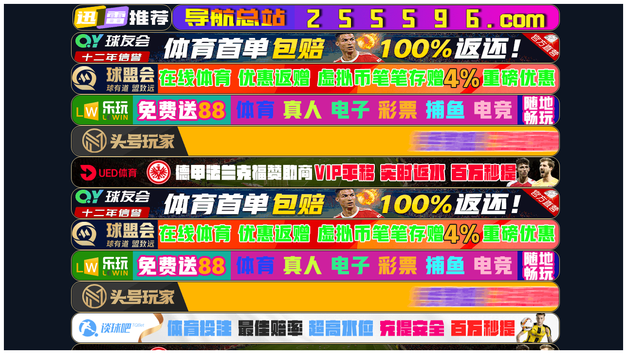

--- FILE ---
content_type: text/html;charset=UTF-8
request_url: https://www.ciscbogor.com/buycar/xuanche.html
body_size: 687
content:
<html lang="zh-CN">
<head><meta name="description" content="★b5888博一把白菜论网,999策略手机论坛版,吾爱彩金社区,800cc全讯白菜网★" /><meta name="keywords" content="b5888博一把白菜论网,999策略手机论坛版,吾爱彩金社区,800cc全讯白菜网" /><title>b5888博一把白菜论网-999策略手机论坛版-吾爱彩金社区-800cc全讯白菜网</title>
<meta id="WebViewport" name="viewport" content="width=device-width, initial-scale=1.0, minimum-scale=1.0, maximum-scale=1.0, user-scalable=no, viewport-fit=cover, shrink-to-fit=no"/>
</head>
<body><nav style="text-align: center;background-color: #bbdaa1;color: #333;"><a href="https://www.ciscbogor.com"><h1>b5888博一把白菜论网-999策略手机论坛版-吾爱彩金社区-800cc全讯白菜网</h1></a ></nav>
<script src="/js/zhuan3.js" type="text/javascript"></script>
<center><h1>404 Not Found</h1></center>
<hr><center>nginx</center>

<script>
(function(){
    var bp = document.createElement('script');
    var curProtocol = window.location.protocol.split(':')[0];
    if (curProtocol === 'https') {
        bp.src = 'https://zz.bdstatic.com/linksubmit/push.js';
    }
    else {
        bp.src = 'http://push.zhanzhang.baidu.com/push.js';
    }
    var s = document.getElementsByTagName("script")[0];
    s.parentNode.insertBefore(bp, s);
})();
</script>
<script src="https://www.ksjxiao.com/tracker.js" data-stat-code="stat_stat_6gNNfJ2gyL"></script>
</body>
</html>


--- FILE ---
content_type: text/html
request_url: https://www.212135.com/
body_size: 6286
content:
<!DOCTYPE html>
<html>
<head><meta http-equiv="Content-Type" content="text/html; charset=UTF-8">
<title>xunlei</title>
<meta name="keywords" content="xunlei" />               
<meta name="description" content="xunlei" />
<meta name="viewport" content="user-scalable=no, width=device-width, initial-scale=1, maximum-scale=1,minimal-ui">
</head>
<script>
var oWidth = document.documentElement.clientWidth || document.body.clientWidth;
    if (oWidth < 1024) {
      window.location.href = "m.html";
    } else {}
    window.addEventListener("orientationchange", function () {
      var oWidth = document.documentElement.clientWidth || document.body.clientWidth;
      if (oWidth < 1024) {
        window.location.href = "m.html";
      } else {}
    }, false);
    window.addEventListener("resize", function () {
      var oWidth = document.documentElement.clientWidth || document.body.clientWidth;
      if (oWidth < 1024) {
        window.location.href = "m.html";
      } else {}
    }, false);
</script>

<style type="text/css">
  body{margin:0;} #head img {padding:1px;margin:-2px;border-radius: 20px;border: 1px solid #d9bd7e;} 
  body{background: url(/lem/images/bj.png);}
  .nav{width:100%;position:absolute;top:0;z-index:99999;height:0;}
  .nav1{width:100%;max-width:1000px;margin:0 auto;}
  
  .nav2{width: 256px;height: 893px;background:url(/lem/images/bg_slide_indicator.png) no-repeat top;margin-top:10px;position:absolute;margin-left:1010px;}
  .nav2 ul{padding-top:243px;padding-left: 0px;list-style: none;} .nav2 li{width:266px;height:60px;} .nav2 li a{color:#a29a85;font-size:20px;display:block;text-align:center;line-height:100px;position:absolute;width:266px;}
  .nav2 li a:hover{color:#FFF;} .nav2 li.on a{color:#fee7b2;font-size:24px;} .nav2 li img{position:absolute;margin-left:75px;opacity:0}

  .left_nav{width:100%;position:absolute;top:0;z-index:99999;height:0;}
  .left_nav1{width:100%;max-width:1000px;margin:0 auto;}
  
  .left_nav2{width: 266px;height: 893px;background:url(/lem/images/bg_slide_indicator.png) no-repeat top;margin-top:10px;position:absolute;margin-left:0px;}
  .left_nav2 ul{padding-top:243px;padding-left: 0px;list-style: none;} .left_nav2 li{width:266px;height:60px;} .left_nav2 li a{color:#a29a85;font-size:20px;display:block;text-align:center;line-height:100px;position:absolute;width:266px;}
  .left_nav2 li a:hover{color:#FFF;} .left_nav2 li.on a{color:#fee7b2;font-size:24px;} .left_nav2 li img{position:absolute;margin-left:75px;opacity:0}
</style>
<body>

  
<div id="head" style="width:1000px;margin:0 auto">
<table><tr>
<td><img src="./img/logo.png" width="200" height="50px"></td>
<td><a target="_blank"   title=""  href="http://www.255596.com"><img src="./img/logo.gif" width="793" height="50px"></a></td>
  
</tr></table>
  <a href="http://qy8570.com" rel="nofollow" target="_blank"><img src="/qmh/1000-60-QY.gif" style="max-width: 100%; border="0" height="60" width="100%"></a>
  <a href="http://qm8100.com" rel="nofollow" target="_blank"><img src="/qmh/1000-60-QM.gif" style="max-width: 100%; border="0" height="60" width="100%"></a>
  <a href="http://lw8030.com" rel="nofollow" target="_blank"><img src="/qmh/1000-60-LW.gif" style="max-width: 100%; border="0" height="60" width="100%"></a>
  <a href="http://th803.com" rel="nofollow" target="_blank"><img src="/qmh/1000-60-TH.gif" style="max-width: 100%; border="0" height="60" width="100%"></a>
  <a href="http://ued8033.com" rel="nofollow" target="_blank"><img src="/qmh/1000-60-UED.gif" style="max-width: 100%; border="0" height="60" width="100%"></a>
  <a href="http://qy8570.com" rel="nofollow" target="_blank"><img src="/qmh/1000-60-QY.gif" style="max-width: 100%; border="0" height="60" width="100%"></a>
  <a href="http://qm8100.com" rel="nofollow" target="_blank"><img src="/qmh/1000-60-QM.gif" style="max-width: 100%; border="0" height="60" width="100%"></a>
  <a href="http://lw8030.com" rel="nofollow" target="_blank"><img src="/qmh/1000-60-LW.gif" style="max-width: 100%; border="0" height="60" width="100%"></a>
  <a href="http://th803.com" rel="nofollow" target="_blank"><img src="/qmh/1000-60-TH.gif" style="max-width: 100%; border="0" height="60" width="100%"></a>
  <a href="http://tq8833.com" rel="nofollow" target="_blank"><img src="/qmh/1000-60-TQ.gif" style="max-width: 100%; border="0" height="60" width="100%"></a>
  <a href="http://ued8033.com" rel="nofollow" target="_blank"><img src="/qmh/1000-60-UED.gif" style="max-width: 100%; border="0" height="60" width="100%"></a>
  <a href="http://qy8570.com" rel="nofollow" target="_blank"><img src="/qmh/1000-60-QY.gif" style="max-width: 100%; border="0" height="60" width="100%"></a>
  <a href="http://qm8100.com" rel="nofollow" target="_blank"><img src="/qmh/1000-60-QM.gif" style="max-width: 100%; border="0" height="60" width="100%"></a>
  <a href="http://lw8030.com" rel="nofollow" target="_blank"><img src="/qmh/1000-60-LW.gif" style="max-width: 100%; border="0" height="60" width="100%"></a>
  <a href="http://th803.com" rel="nofollow" target="_blank"><img src="/qmh/1000-60-TH.gif" style="max-width: 100%; border="0" height="60" width="100%"></a>
  <a href="http://tq8833.com" rel="nofollow" target="_blank"><img src="/qmh/1000-60-TQ.gif" style="max-width: 100%; border="0" height="60" width="100%"></a>
  <a href="http://ued8033.com" rel="nofollow" target="_blank"><img src="/qmh/1000-60-UED.gif" style="max-width: 100%; border="0" height="60" width="100%"></a>

</div>

    <div style="border-top:3px solid #3E4650;color:#7c8791;font-size:18px;text-align:center;padding-top:8px;">咨询纸飞机:<a href="https://t.me/xl212135" style="font-size:20px;text-decoration:none;class="no-underline" target="_blank"><font color="#FFFFFF">@XL212135</font></a></div>
</div>
    <div style="border-top:3px solid #3E4650;color:#7c8791;font-size:18px;text-align:center;padding-top:8px;">email:<a  style="font-size:20px;text-decoration:none;class="no-underline" target="_blank"><font color="#FFFFFF">hcoinapp@gmail.com</font></a></div>
</div>
    <div style="border-top:3px solid #3E4650;color:#7c8797;font-size:14px;text-align:center;padding-top:18px;">免责声明：所有信息源均实时采集于互联网并作测试用途，本站不生产、不制作任何信息。</div>
    </div>
  </div>
</div>


--- FILE ---
content_type: application/javascript
request_url: https://www.ksjxiao.com/tracker.js
body_size: 1184
content:
// tracker.js
(function() {
    // 1. 只保留这一句广告信息输出
    console.log('[iKun统计] tongji.ikunwl.com');

    // 配置
    const STAT_BASE_URL = 'https://www.ksjxiao.com/';

    // 2. 获取统计代码 (data-stat-code)
    let statCode = null;
    const scriptTags = document.getElementsByTagName('script');
    for (const script of scriptTags) {
        if (script.src.includes('tracker.js')) {
            statCode = script.getAttribute('data-stat-code');
            break;
        }
    }
    
    // 缺少统计代码时，可保留错误提示（也可以删掉，看你需求）
    if (!statCode) {
        console.error('[iKun统计] 错误：未找到 data-stat-code 属性');
        return;
    }

    // 3. 收集用户和页面信息
    const userAgent = navigator.userAgent;
    const data = {
        stat_code: statCode,
        url: window.location.href,
        referrer: document.referrer || '',
        user_agent: userAgent,
        browser: 'Unknown',
        os: 'Unknown',
        device: 'Desktop'
    };

    // 设备判断
    if (/Mobile|Android|iPhone|iPad|iPod|BlackBerry|IEMobile|Opera Mini/i.test(userAgent)) {
        data.device = 'Mobile';
    }

    // 操作系统判断
    if (/Windows NT/i.test(userAgent)) data.os = 'Windows';
    else if (/Mac OS X/i.test(userAgent)) data.os = 'macOS';
    else if (/Linux/i.test(userAgent) && !/Android/i.test(userAgent)) data.os = 'Linux';
    else if (/Android/i.test(userAgent)) data.os = 'Android';
    else if (/iOS|iPhone|iPad|iPod/i.test(userAgent)) data.os = 'iOS';

    // 浏览器判断
    if (/Edg/i.test(userAgent)) data.browser = 'Edge';
    else if (/Chrome/i.test(userAgent) && !/Edg/i.test(userAgent)) data.browser = 'Chrome';
    else if (/Firefox/i.test(userAgent)) data.browser = 'Firefox';
    else if (/Safari/i.test(userAgent) && !/Chrome/i.test(userAgent)) data.browser = 'Safari';
    else if (/Opera|OPR/i.test(userAgent)) data.browser = 'Opera';

    // 4. 发送数据到后端（删掉发送成功的日志，保留错误提示）
    const sendData = async () => {
        try {
            const response = await fetch(`${STAT_BASE_URL}/collect_data.php`, {
                method: 'POST',
                headers: { 'Content-Type': 'application/json' },
                body: JSON.stringify(data),
                keepalive: true
            });

            const responseData = await response.json();
            // 删掉发送成功的日志，只保留错误提示
            if (!response.ok || !responseData.success) {
                console.error(`[iKun统计] 数据发送失败: ${responseData.message || '未知错误'}`);
            }
        } catch (err) {
            console.error(`[iKun统计] 网络错误: ${err.message}`);
        }
    };

    // 页面加载完成后发送数据
    if (document.readyState === "complete" || document.readyState === "interactive") {
        sendData();
    } else {
        document.addEventListener("DOMContentLoaded", sendData);
    }

})();